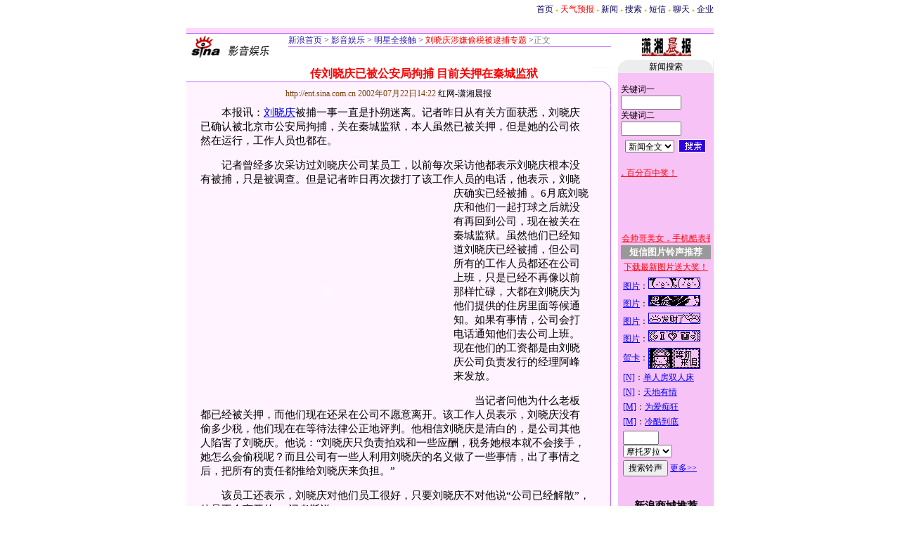

--- FILE ---
content_type: text/html
request_url: http://ent.sina.com.cn/s/m/2002-07-22/92291.html
body_size: 16932
content:
<!--SINA Jit Published at 2002-7-29 11:24:55 From 103-->
<html>
<head>
<meta http-equiv="content-type" content="text/html; charset=gb2312">
<title>传刘晓庆已被公安局拘捕 目前关押在秦城监狱</title>
<style type="text/css">
.title12 {font-size:12px;}
.title14 {font-size:14.9px;line-height:130%}
td,li,select,input {font-size:12px}
.f7 {font-size:7px;}
.f24 {font-size:24px;}
.f14,p {font-size:14.9px;}
.l17 {line-height:170%;}
A:link {color: #0000ff;}
A:visited {color: #800080;}
A:active,A:hover {color : #ff0000}
A.a01:link,A.a01:visited {text-decoration:none;color: #07015B;}
A.a01:active,A.a01:hover {text-decoration:none;color : #ff0000}
A.a02:link,A.a02:visited {text-decoration:none;color: #0000ff;}
A.a02:active,A.a02:hover {text-decoration:none;color : #ff0000}
a.zwy:link,a.zwy:active,a.zwy:visited,a.zwy:hover{text-decoration:none;color: #311bad;}
a.htt:link,a.htt:active,a.htt:visited{text-decoration:none;color: #7b4109;}
a.jinpi:link,a.jinpi:active,a.jinpi:visited{text-decoration:none;color: #cd0109;}
a.bs:link,a.bs:active,a.bs:visited,a.bs:hover{text-decoration:none;color: #311bad;font-size:14.9px}
</style>
<!--572-->
<!--00-->
<!--<FONT COLOR=CCCCCC><span style="font-size: 9pt">★★★</span></FONT>-->
</head>
<body bgcolor=#ffffff topmargin=5 marginheight=5 leftmargin=0 marginwidth=0><!-- body code begin -->

<!-- SUDA_CODE_START --> 
<script type="text/javascript"> 
//<!--
(function(){var an="V=2.1.16";var ah=window,F=document,s=navigator,W=s.userAgent,ao=ah.screen,j=ah.location.href;var aD="https:"==ah.location.protocol?"https://s":"http://",ay="beacon.sina.com.cn";var N=aD+ay+"/a.gif?",z=aD+ay+"/g.gif?",R=aD+ay+"/f.gif?",ag=aD+ay+"/e.gif?",aB=aD+"beacon.sinauda.com/i.gif?";var aA=F.referrer.toLowerCase();var aa="SINAGLOBAL",Y="FSINAGLOBAL",H="Apache",P="ULV",l="SUP",aE="UOR",E="_s_acc",X="_s_tentry",n=false,az=false,B=(document.domain=="sina.com.cn")?true:false;var o=0;var aG=false,A=false;var al="";var m=16777215,Z=0,C,K=0;var r="",b="",a="";var M=[],S=[],I=[];var u=0;var v=0;var p="";var am=false;var w=false;function O(){var e=document.createElement("iframe");e.src=aD+ay+"/data.html?"+new Date().getTime();e.id="sudaDataFrame";e.style.height="0px";e.style.width="1px";e.style.overflow="hidden";e.frameborder="0";e.scrolling="no";document.getElementsByTagName("head")[0].appendChild(e)}function k(){var e=document.createElement("iframe");e.src=aD+ay+"/ckctl.html";e.id="ckctlFrame";e.style.height="0px";e.style.width="1px";e.style.overflow="hidden";e.frameborder="0";e.scrolling="no";document.getElementsByTagName("head")[0].appendChild(e)}function q(){var e=document.createElement("script");e.src=aD+ay+"/h.js";document.getElementsByTagName("head")[0].appendChild(e)}function h(aH,i){var D=F.getElementsByName(aH);var e=(i>0)?i:0;return(D.length>e)?D[e].content:""}function aF(){var aJ=F.getElementsByName("sudameta");var aR=[];for(var aO=0;aO<aJ.length;aO++){var aK=aJ[aO].content;if(aK){if(aK.indexOf(";")!=-1){var D=aK.split(";");for(var aH=0;aH<D.length;aH++){var aP=aw(D[aH]);if(!aP){continue}aR.push(aP)}}else{aR.push(aK)}}}var aM=F.getElementsByTagName("meta");for(var aO=0,aI=aM.length;aO<aI;aO++){var aN=aM[aO];if(aN.name=="tags"){aR.push("content_tags:"+encodeURI(aN.content))}}var aL=t("vjuids");aR.push("vjuids:"+aL);var e="";var aQ=j.indexOf("#");if(aQ!=-1){e=escape(j.substr(aQ+1));aR.push("hashtag:"+e)}return aR}function V(aK,D,aI,aH){if(aK==""){return""}aH=(aH=="")?"=":aH;D+=aH;var aJ=aK.indexOf(D);if(aJ<0){return""}aJ+=D.length;var i=aK.indexOf(aI,aJ);if(i<aJ){i=aK.length}return aK.substring(aJ,i)}function t(e){if(undefined==e||""==e){return""}return V(F.cookie,e,";","")}function at(aI,e,i,aH){if(e!=null){if((undefined==aH)||(null==aH)){aH="sina.com.cn"}if((undefined==i)||(null==i)||(""==i)){F.cookie=aI+"="+e+";domain="+aH+";path=/"}else{var D=new Date();var aJ=D.getTime();aJ=aJ+86400000*i;D.setTime(aJ);aJ=D.getTime();F.cookie=aI+"="+e+";domain="+aH+";expires="+D.toUTCString()+";path=/"}}}function f(D){try{var i=document.getElementById("sudaDataFrame").contentWindow.storage;return i.get(D)}catch(aH){return false}}function ar(D,aH){try{var i=document.getElementById("sudaDataFrame").contentWindow.storage;i.set(D,aH);return true}catch(aI){return false}}function L(){var aJ=15;var D=window.SUDA.etag;if(!B){return"-"}if(u==0){O();q()}if(D&&D!=undefined){w=true}ls_gid=f(aa);if(ls_gid===false||w==false){return false}else{am=true}if(ls_gid&&ls_gid.length>aJ){at(aa,ls_gid,3650);n=true;return ls_gid}else{if(D&&D.length>aJ){at(aa,D,3650);az=true}var i=0,aI=500;var aH=setInterval((function(){var e=t(aa);if(w){e=D}i+=1;if(i>3){clearInterval(aH)}if(e.length>aJ){clearInterval(aH);ar(aa,e)}}),aI);return w?D:t(aa)}}function U(e,aH,D){var i=e;if(i==null){return false}aH=aH||"click";if((typeof D).toLowerCase()!="function"){return}if(i.attachEvent){i.attachEvent("on"+aH,D)}else{if(i.addEventListener){i.addEventListener(aH,D,false)}else{i["on"+aH]=D}}return true}function af(){if(window.event!=null){return window.event}else{if(window.event){return window.event}var D=arguments.callee.caller;var i;var aH=0;while(D!=null&&aH<40){i=D.arguments[0];if(i&&(i.constructor==Event||i.constructor==MouseEvent||i.constructor==KeyboardEvent)){return i}aH++;D=D.caller}return i}}function g(i){i=i||af();if(!i.target){i.target=i.srcElement;i.pageX=i.x;i.pageY=i.y}if(typeof i.layerX=="undefined"){i.layerX=i.offsetX}if(typeof i.layerY=="undefined"){i.layerY=i.offsetY}return i}function aw(aH){if(typeof aH!=="string"){throw"trim need a string as parameter"}var e=aH.length;var D=0;var i=/(\u3000|\s|\t|\u00A0)/;while(D<e){if(!i.test(aH.charAt(D))){break}D+=1}while(e>D){if(!i.test(aH.charAt(e-1))){break}e-=1}return aH.slice(D,e)}function c(e){return Object.prototype.toString.call(e)==="[object Array]"}function J(aH,aL){var aN=aw(aH).split("&");var aM={};var D=function(i){if(aL){try{return decodeURIComponent(i)}catch(aP){return i}}else{return i}};for(var aJ=0,aK=aN.length;aJ<aK;aJ++){if(aN[aJ]){var aI=aN[aJ].split("=");var e=aI[0];var aO=aI[1];if(aI.length<2){aO=e;e="$nullName"}if(!aM[e]){aM[e]=D(aO)}else{if(c(aM[e])!=true){aM[e]=[aM[e]]}aM[e].push(D(aO))}}}return aM}function ac(D,aI){for(var aH=0,e=D.length;aH<e;aH++){aI(D[aH],aH)}}function ak(i){var e=new RegExp("^http(?:s)?://([^/]+)","im");if(i.match(e)){return i.match(e)[1].toString()}else{return""}}function aj(aO){try{var aL="ABCDEFGHIJKLMNOPQRSTUVWXYZabcdefghijklmnopqrstuvwxyz0123456789+/=";var D="ABCDEFGHIJKLMNOPQRSTUVWXYZabcdefghijklmnopqrstuvwxyz0123456789-_=";var aQ=function(e){var aR="",aS=0;for(;aS<e.length;aS++){aR+="%"+aH(e[aS])}return decodeURIComponent(aR)};var aH=function(e){var i="0"+e.toString(16);return i.length<=2?i:i.substr(1)};var aP=function(aY,aV,aR){if(typeof(aY)=="string"){aY=aY.split("")}var aX=function(a7,a9){for(var a8=0;a8<a7.length;a8++){if(a7[a8]==a9){return a8}}return -1};var aS=[];var a6,a4,a1="";var a5,a3,a0,aZ="";if(aY.length%4!=0){}var e=/[^A-Za-z0-9\+\/\=]/g;var a2=aL.split("");if(aV=="urlsafe"){e=/[^A-Za-z0-9\-_\=]/g;a2=D.split("")}var aU=0;if(aV=="binnary"){a2=[];for(aU=0;aU<=64;aU++){a2[aU]=aU+128}}if(aV!="binnary"&&e.exec(aY.join(""))){return aR=="array"?[]:""}aU=0;do{a5=aX(a2,aY[aU++]);a3=aX(a2,aY[aU++]);a0=aX(a2,aY[aU++]);aZ=aX(a2,aY[aU++]);a6=(a5<<2)|(a3>>4);a4=((a3&15)<<4)|(a0>>2);a1=((a0&3)<<6)|aZ;aS.push(a6);if(a0!=64&&a0!=-1){aS.push(a4)}if(aZ!=64&&aZ!=-1){aS.push(a1)}a6=a4=a1="";a5=a3=a0=aZ=""}while(aU<aY.length);if(aR=="array"){return aS}var aW="",aT=0;for(;aT<aS.lenth;aT++){aW+=String.fromCharCode(aS[aT])}return aW};var aI=[];var aN=aO.substr(0,3);var aK=aO.substr(3);switch(aN){case"v01":for(var aJ=0;aJ<aK.length;aJ+=2){aI.push(parseInt(aK.substr(aJ,2),16))}return decodeURIComponent(aQ(aP(aI,"binnary","array")));break;case"v02":aI=aP(aK,"urlsafe","array");return aQ(aP(aI,"binnary","array"));break;default:return decodeURIComponent(aO)}}catch(aM){return""}}var ap={screenSize:function(){return(m&8388608==8388608)?ao.width+"x"+ao.height:""},colorDepth:function(){return(m&4194304==4194304)?ao.colorDepth:""},appCode:function(){return(m&2097152==2097152)?s.appCodeName:""},appName:function(){return(m&1048576==1048576)?((s.appName.indexOf("Microsoft Internet Explorer")>-1)?"MSIE":s.appName):""},cpu:function(){return(m&524288==524288)?(s.cpuClass||s.oscpu):""},platform:function(){return(m&262144==262144)?(s.platform):""},jsVer:function(){if(m&131072!=131072){return""}var aI,e,aK,D=1,aH=0,i=(s.appName.indexOf("Microsoft Internet Explorer")>-1)?"MSIE":s.appName,aJ=s.appVersion;if("MSIE"==i){e="MSIE";aI=aJ.indexOf(e);if(aI>=0){aK=window.parseInt(aJ.substring(aI+5));if(3<=aK){D=1.1;if(4<=aK){D=1.3}}}}else{if(("Netscape"==i)||("Opera"==i)||("Mozilla"==i)){D=1.3;e="Netscape6";aI=aJ.indexOf(e);if(aI>=0){D=1.5}}}return D},network:function(){if(m&65536!=65536){return""}var i="";i=(s.connection&&s.connection.type)?s.connection.type:i;try{F.body.addBehavior("#default#clientCaps");i=F.body.connectionType}catch(D){i="unkown"}return i},language:function(){return(m&32768==32768)?(s.systemLanguage||s.language):""},timezone:function(){return(m&16384==16384)?(new Date().getTimezoneOffset()/60):""},flashVer:function(){if(m&8192!=8192){return""}var aK=s.plugins,aH,aL,aN;if(aK&&aK.length){for(var aJ in aK){aL=aK[aJ];if(aL.description==null){continue}if(aH!=null){break}aN=aL.description.toLowerCase();if(aN.indexOf("flash")!=-1){aH=aL.version?parseInt(aL.version):aN.match(/\d+/);continue}}}else{if(window.ActiveXObject){for(var aI=10;aI>=2;aI--){try{var D=new ActiveXObject("ShockwaveFlash.ShockwaveFlash."+aI);if(D){aH=aI;break}}catch(aM){}}}else{if(W.indexOf("webtv/2.5")!=-1){aH=3}else{if(W.indexOf("webtv")!=-1){aH=2}}}}return aH},javaEnabled:function(){if(m&4096!=4096){return""}var D=s.plugins,i=s.javaEnabled(),aH,aI;if(i==true){return 1}if(D&&D.length){for(var e in D){aH=D[e];if(aH.description==null){continue}if(i!=null){break}aI=aH.description.toLowerCase();if(aI.indexOf("java plug-in")!=-1){i=parseInt(aH.version);continue}}}else{if(window.ActiveXObject){i=(new ActiveXObject("JavaWebStart.IsInstalled")!=null)}}return i?1:0}};var ad={pageId:function(i){var D=i||r,aK="-9999-0-0-1";if((undefined==D)||(""==D)){try{var aH=h("publishid");if(""!=aH){var aJ=aH.split(",");if(aJ.length>0){if(aJ.length>=3){aK="-9999-0-"+aJ[1]+"-"+aJ[2]}D=aJ[0]}}else{D="0"}}catch(aI){D="0"}D=D+aK}return D},sessionCount:function(){var e=t("_s_upa");if(e==""){e=0}return e},excuteCount:function(){return SUDA.sudaCount},referrer:function(){if(m&2048!=2048){return""}var e=/^[^\?&#]*.swf([\?#])?/;if((aA=="")||(aA.match(e))){var i=V(j,"ref","&","");if(i!=""){return escape(i)}}return escape(aA)},isHomepage:function(){if(m&1024!=1024){return""}var D="";try{F.body.addBehavior("#default#homePage");D=F.body.isHomePage(j)?"Y":"N"}catch(i){D="unkown"}return D},PGLS:function(){return(m&512==512)?h("stencil"):""},ZT:function(){if(m&256!=256){return""}var e=h("subjectid");e.replace(",",".");e.replace(";",",");return escape(e)},mediaType:function(){return(m&128==128)?h("mediaid"):""},domCount:function(){return(m&64==64)?F.getElementsByTagName("*").length:""},iframeCount:function(){return(m&32==32)?F.getElementsByTagName("iframe").length:""}};var av={visitorId:function(){var i=15;var e=t(aa);if(e.length>i&&u==0){return e}else{return}},fvisitorId:function(e){if(!e){var e=t(Y);return e}else{at(Y,e,3650)}},sessionId:function(){var e=t(H);if(""==e){var i=new Date();e=Math.random()*10000000000000+"."+i.getTime()}return e},flashCookie:function(e){if(e){}else{return p}},lastVisit:function(){var D=t(H);var aI=t(P);var aH=aI.split(":");var aJ="",i;if(aH.length>=6){if(D!=aH[4]){i=new Date();var e=new Date(window.parseInt(aH[0]));aH[1]=window.parseInt(aH[1])+1;if(i.getMonth()!=e.getMonth()){aH[2]=1}else{aH[2]=window.parseInt(aH[2])+1}if(((i.getTime()-e.getTime())/86400000)>=7){aH[3]=1}else{if(i.getDay()<e.getDay()){aH[3]=1}else{aH[3]=window.parseInt(aH[3])+1}}aJ=aH[0]+":"+aH[1]+":"+aH[2]+":"+aH[3];aH[5]=aH[0];aH[0]=i.getTime();at(P,aH[0]+":"+aH[1]+":"+aH[2]+":"+aH[3]+":"+D+":"+aH[5],360)}else{aJ=aH[5]+":"+aH[1]+":"+aH[2]+":"+aH[3]}}else{i=new Date();aJ=":1:1:1";at(P,i.getTime()+aJ+":"+D+":",360)}return aJ},userNick:function(){if(al!=""){return al}var D=unescape(t(l));if(D!=""){var i=V(D,"ag","&","");var e=V(D,"user","&","");var aH=V(D,"uid","&","");var aJ=V(D,"sex","&","");var aI=V(D,"dob","&","");al=i+":"+e+":"+aH+":"+aJ+":"+aI;return al}else{return""}},userOrigin:function(){if(m&4!=4){return""}var e=t(aE);var i=e.split(":");if(i.length>=2){return i[0]}else{return""}},advCount:function(){return(m&2==2)?t(E):""},setUOR:function(){var aL=t(aE),aP="",i="",aO="",aI="",aM=j.toLowerCase(),D=F.referrer.toLowerCase();var aQ=/[&|?]c=spr(_[A-Za-z0-9]{1,}){3,}/;var aK=new Date();if(aM.match(aQ)){aO=aM.match(aQ)[0]}else{if(D.match(aQ)){aO=D.match(aQ)[0]}}if(aO!=""){aO=aO.substr(3)+":"+aK.getTime()}if(aL==""){if(t(P)==""){aP=ak(D);i=ak(aM)}at(aE,aP+","+i+","+aO,365)}else{var aJ=0,aN=aL.split(",");if(aN.length>=1){aP=aN[0]}if(aN.length>=2){i=aN[1]}if(aN.length>=3){aI=aN[2]}if(aO!=""){aJ=1}else{var aH=aI.split(":");if(aH.length>=2){var e=new Date(window.parseInt(aH[1]));if(e.getTime()<(aK.getTime()-86400000*30)){aJ=1}}}if(aJ){at(aE,aP+","+i+","+aO,365)}}},setAEC:function(e){if(""==e){return}var i=t(E);if(i.indexOf(e+",")<0){i=i+e+","}at(E,i,7)},ssoInfo:function(){var D=unescape(aj(t("sso_info")));if(D!=""){if(D.indexOf("uid=")!=-1){var i=V(D,"uid","&","");return escape("uid:"+i)}else{var e=V(D,"u","&","");return escape("u:"+unescape(e))}}else{return""}},subp:function(){return t("SUBP")}};var ai={CI:function(){var e=["sz:"+ap.screenSize(),"dp:"+ap.colorDepth(),"ac:"+ap.appCode(),"an:"+ap.appName(),"cpu:"+ap.cpu(),"pf:"+ap.platform(),"jv:"+ap.jsVer(),"ct:"+ap.network(),"lg:"+ap.language(),"tz:"+ap.timezone(),"fv:"+ap.flashVer(),"ja:"+ap.javaEnabled()];return"CI="+e.join("|")},PI:function(e){var i=["pid:"+ad.pageId(e),"st:"+ad.sessionCount(),"et:"+ad.excuteCount(),"ref:"+ad.referrer(),"hp:"+ad.isHomepage(),"PGLS:"+ad.PGLS(),"ZT:"+ad.ZT(),"MT:"+ad.mediaType(),"keys:","dom:"+ad.domCount(),"ifr:"+ad.iframeCount()];return"PI="+i.join("|")},UI:function(){var e=["vid:"+av.visitorId(),"sid:"+av.sessionId(),"lv:"+av.lastVisit(),"un:"+av.userNick(),"uo:"+av.userOrigin(),"ae:"+av.advCount(),"lu:"+av.fvisitorId(),"si:"+av.ssoInfo(),"rs:"+(n?1:0),"dm:"+(B?1:0),"su:"+av.subp()];return"UI="+e.join("|")},EX:function(i,e){if(m&1!=1){return""}i=(null!=i)?i||"":b;e=(null!=e)?e||"":a;return"EX=ex1:"+i+"|ex2:"+e},MT:function(){return"MT="+aF().join("|")},V:function(){return an},R:function(){return"gUid_"+new Date().getTime()}};function ax(){var aK="-",aH=F.referrer.toLowerCase(),D=j.toLowerCase();if(""==t(X)){if(""!=aH){aK=ak(aH)}at(X,aK,"","weibo.com")}var aI=/weibo.com\/reg.php/;if(D.match(aI)){var aJ=V(unescape(D),"sharehost","&","");var i=V(unescape(D),"appkey","&","");if(""!=aJ){at(X,aJ,"","weibo.com")}at("appkey",i,"","weibo.com")}}function d(e,i){G(e,i)}function G(i,D){D=D||{};var e=new Image(),aH;if(D&&D.callback&&typeof D.callback=="function"){e.onload=function(){clearTimeout(aH);aH=null;D.callback(true)}}SUDA.img=e;e.src=i;aH=setTimeout(function(){if(D&&D.callback&&typeof D.callback=="function"){D.callback(false);e.onload=null}},D.timeout||2000)}function x(e,aH,D,aI){SUDA.sudaCount++;if(!av.visitorId()&&!L()){if(u<3){u++;setTimeout(x,500);return}}var i=N+[ai.V(),ai.CI(),ai.PI(e),ai.UI(),ai.MT(),ai.EX(aH,D),ai.R()].join("&");G(i,aI)}function y(e,D,i){if(aG||A){return}if(SUDA.sudaCount!=0){return}x(e,D,i)}function ab(e,aH){if((""==e)||(undefined==e)){return}av.setAEC(e);if(0==aH){return}var D="AcTrack||"+t(aa)+"||"+t(H)+"||"+av.userNick()+"||"+e+"||";var i=ag+D+"&gUid_"+new Date().getTime();d(i)}function aq(aI,e,i,aJ){aJ=aJ||{};if(!i){i=""}else{i=escape(i)}var aH="UATrack||"+t(aa)+"||"+t(H)+"||"+av.userNick()+"||"+aI+"||"+e+"||"+ad.referrer()+"||"+i+"||"+(aJ.realUrl||"")+"||"+(aJ.ext||"");var D=ag+aH+"&gUid_"+new Date().getTime();d(D,aJ)}function aC(aK){var i=g(aK);var aI=i.target;var aH="",aL="",D="";var aJ;if(aI!=null&&aI.getAttribute&&(!aI.getAttribute("suda-uatrack")&&!aI.getAttribute("suda-actrack")&&!aI.getAttribute("suda-data"))){while(aI!=null&&aI.getAttribute&&(!!aI.getAttribute("suda-uatrack")||!!aI.getAttribute("suda-actrack")||!!aI.getAttribute("suda-data"))==false){if(aI==F.body){return}aI=aI.parentNode}}if(aI==null||aI.getAttribute==null){return}aH=aI.getAttribute("suda-actrack")||"";aL=aI.getAttribute("suda-uatrack")||aI.getAttribute("suda-data")||"";sudaUrls=aI.getAttribute("suda-urls")||"";if(aL){aJ=J(aL);if(aI.tagName.toLowerCase()=="a"){D=aI.href}opts={};opts.ext=(aJ.ext||"");aJ.key&&SUDA.uaTrack&&SUDA.uaTrack(aJ.key,aJ.value||aJ.key,D,opts)}if(aH){aJ=J(aH);aJ.key&&SUDA.acTrack&&SUDA.acTrack(aJ.key,aJ.value||aJ.key)}}if(window.SUDA&&Object.prototype.toString.call(window.SUDA)==="[object Array]"){for(var Q=0,ae=SUDA.length;Q<ae;Q++){switch(SUDA[Q][0]){case"setGatherType":m=SUDA[Q][1];break;case"setGatherInfo":r=SUDA[Q][1]||r;b=SUDA[Q][2]||b;a=SUDA[Q][3]||a;break;case"setPerformance":Z=SUDA[Q][1];break;case"setPerformanceFilter":C=SUDA[Q][1];break;case"setPerformanceInterval":K=SUDA[Q][1]*1||0;K=isNaN(K)?0:K;break;case"setGatherMore":M.push(SUDA[Q].slice(1));break;case"acTrack":S.push(SUDA[Q].slice(1));break;case"uaTrack":I.push(SUDA[Q].slice(1));break}}}aG=(function(D,i){if(ah.top==ah){return false}else{try{if(F.body.clientHeight==0){return false}return((F.body.clientHeight>=D)&&(F.body.clientWidth>=i))?false:true}catch(aH){return true}}})(320,240);A=(function(){return false})();av.setUOR();var au=av.sessionId();window.SUDA=window.SUDA||[];SUDA.sudaCount=SUDA.sudaCount||0;SUDA.log=function(){x.apply(null,arguments)};SUDA.acTrack=function(){ab.apply(null,arguments)};SUDA.uaTrack=function(){aq.apply(null,arguments)};U(F.body,"click",aC);window.GB_SUDA=SUDA;GB_SUDA._S_pSt=function(){};GB_SUDA._S_acTrack=function(){ab.apply(null,arguments)};GB_SUDA._S_uaTrack=function(){aq.apply(null,arguments)};window._S_pSt=function(){};window._S_acTrack=function(){ab.apply(null,arguments)};window._S_uaTrack=function(){aq.apply(null,arguments)};window._S_PID_="";if(!window.SUDA.disableClickstream){y()}try{k()}catch(T){}})();
//-->
</script> 
<noScript> 
<div style='position:absolute;top:0;left:0;width:0;height:0;visibility:hidden'><img width=0 height=0 src='//beacon.sina.com.cn/a.gif?noScript' border='0' alt='' /></div> 
</noScript> 
<!-- SUDA_CODE_END -->

<!-- SSO_GETCOOKIE_START -->
<script type="text/javascript">var sinaSSOManager=sinaSSOManager||{};sinaSSOManager.getSinaCookie=function(){function dc(u){if(u==undefined){return""}var decoded=decodeURIComponent(u);return decoded=="null"?"":decoded}function ps(str){var arr=str.split("&");var arrtmp;var arrResult={};for(var i=0;i<arr.length;i++){arrtmp=arr[i].split("=");arrResult[arrtmp[0]]=dc(arrtmp[1])}return arrResult}function gC(name){var Res=eval("/"+name+"=([^;]+)/").exec(document.cookie);return Res==null?null:Res[1]}var sup=dc(gC("SUP"));if(!sup){sup=dc(gC("SUR"))}if(!sup){return null}return ps(sup)};</script>
<!-- SSO_GETCOOKIE_END -->

<script type="text/javascript">new function(r,s,t){this.a=function(n,t,e){if(window.addEventListener){n.addEventListener(t,e,false);}else if(window.attachEvent){n.attachEvent("on"+t,e);}};this.b=function(f){var t=this;return function(){return f.apply(t,arguments);};};this.c=function(){var f=document.getElementsByTagName("form");for(var i=0;i<f.length;i++){var o=f[i].action;if(this.r.test(o)){f[i].action=o.replace(this.r,this.s);}}};this.r=r;this.s=s;this.d=setInterval(this.b(this.c),t);this.a(window,"load",this.b(function(){this.c();clearInterval(this.d);}));}(/http:\/\/www\.google\.c(om|n)\/search/, "http://keyword.sina.com.cn/searchword.php", 250);</script>
<!-- body code end -->

<center>
<table width=750 border=0 cellspacing=0 cellpadding=0>
<tr align=center><td align=right>
<a href=http://www.sina.com.cn class=a01>首页</a> <span style="font-size:7px;color:#FFBD00">●</span> 
<a 
href=http://weather.sina.com.cn/ class=a01><font color=red>天气预报</font></a> <span style="font-size:7px;color:#FFBD00">●</span> 
<a href=http://news.sina.com.cn class=a01>新闻</a> <span style="font-size:7px;color:#FFBD00">●</span> 
<a href=http://search.sina.com.cn class=a01>搜索</a> <span style="font-size:7px;color:#FFBD00">●</span> 
<a href=http://sms.sina.com.cn class=a01>短信</a> <span style="font-size:7px;color:#FFBD00">●</span> 
<a href=http://newchat.sina.com.cn class=a01>聊天</a> <span style="font-size:7px;color:#FFBD00">●</span> 
<a href=http://www.sina.net class=a01>企业</a>
</td></tr>
</table>
<br>
<table width=750 border=0 cellpadding=0 cellspacing=0>
<tr><td width=750 height=7 bgcolor=#ffd6ff><img src=http://image2.sina.com.cn/ent/images/c.gif width=1 height=7></td></tr>
<tr><td bgcolor=#bd6bff><img src=http://image2.sina.com.cn/ent/images/c.gif width=1 height=1></td></tr>
</table>
<table width=750 border=0 cellpadding=0 cellspacing=0>
<tr><td width=145 rowspan=3><img src=http://image2.sina.com.cn/ent/images/sina_yyyl.gif width=134 height=34></td>
<td width=459 height=18 valign=bottom><a href=http://www.sina.com.cn class=zwy target=_blank>新浪首页</a> <font color=#3118ad>&gt;</font> <a href=http://ent.sina.com.cn/ class=zwy>影音娱乐</a> <font color=#3118ad>&gt;</font><a href=/star/ class=zwy> 明星全接触</a> <font color=#3118ad>&gt;</font><a href=/frz.html class=zwy> <font color=#ff0000>刘晓庆涉嫌偷税被逮捕专题</font></a> <font color=#3118ad>&gt;</font><font color=#898a8e>正文</font></td>
<td width=11 rowspan=3></td>
<td width=135 align=center rowspan=3><a href=http://xxcb.rednet.com.cn/ target=_blank class=ent1><img src="http://ent.sina.com.cn/movie/dianying/2_28-55-918_20011206102229.gif" border="0"  height=28></a></td></td></tr>
<tr><td bgcolor=#bd6bff><img src=http://image2.sina.com.cn/ent/images/c.gif width=1 height=1></td></tr>
<tr><td><img src=http://image2.sina.com.cn/ent/images/c.gif width=1 height=18></td></tr>
</table>
<table width=750 border=0 cellpadding=0 cellspacing=0>
<tr><td width=614 valign=top>
	<table width=604 border=0 cellpadding=0 cellspacing=0>
	<tr><td height=10></td></tr>
	<tr><td width=102></td>
	<td width=472 height=19 align=center><font style="color:#3100de;font-weight:bold;font-size:16px"><font color=red>传刘晓庆已被公安局拘捕 目前关押在秦城监狱</font></font></td>
	<td width=30 rowspan=3 bgcolor=#fff3ff><img src=http://image2.sina.com.cn/ent/news_rou.gif width=30 height=53></td></tr>
	<tr><td colspan=2 bgcolor=#bd6bff><img src=http://image2.sina.com.cn/ent/images/c.gif width=1 height=1></td></tr>
	<tr><td colspan=2 height=33 align=center bgcolor=#fff3ff><a href=http://ent.sina.com.cn class=htt>http://ent.sina.com.cn  </a> <font color=#7b4109>2002年07月22日14:22</font> 红网-潇湘晨报</td></tr>
	</table>
	<table width=604 border=0 cellpadding=0 cellspacing=0>
	<tr><td width=603 bgcolor=#fff3ff>
		<table width=603 border=0 cellpadding=0 cellspacing=0>
		<tr><td width=20></td>
		<td width=554 class=l17>
		<p>　　本报讯：<a href=http://ent.sina.com.cn/s/m/f/lxq.html target=_blank>刘晓庆</a>被捕一事一直是扑朔迷离。记者昨日从有关方面获悉，刘晓庆已确认被北京市公安局拘捕，关在秦城监狱，本人虽然已被关押，但是她的公司依然在运行，工作人员也都在。</p>

<p>　　记者曾经多次采访过刘晓庆公司某员工，以前每次采访他都表示刘晓庆根本没有被捕，只是被调查。但是记者昨日再次拨打了该工作人员的电话，他表示，刘晓庆确实已经被捕<table border=0 cellspacing=0 cellpadding=0 align=left>
		<tr><td>
<OBJECT classid="clsid:D27CDB6E-AE6D-11cf-96B8-444553540000" codebase="http://download.macromedia.com/pub/shockwave/cabs/flash/swflash.cab#version=5,0,0,0" WIDTH="360" HEIGHT="300">
 <PARAM NAME=movie VALUE="http://ad4.sina.com.cn/ban/guangzhou/kejianpip1.swf"> <PARAM NAME=quality VALUE=high>
 <EMBED src="http://ad4.sina.com.cn/ban/guangzhou/kejianpip1.swf" quality=high WIDTH="360" HEIGHT="300" TYPE="application/x-shockwave-flash" PLUGINSPAGE="http://www.macromedia.com/shockwave/download/index.cgi?P1_Prod_Version=ShockwaveFlash"></EMBED>
</OBJECT>
</td></tr></table>

 
 。6月底刘晓庆和他们一起打球之后就没有再回到公司，现在被关在秦城监狱。虽然他们已经知道刘晓庆已经被捕，但公司所有的工作人员都还在公司上班，只是已经不再像以前那样忙碌，大都在刘晓庆为他们提供的住房里面等候通知。如果有事情，公司会打电话通知他们去公司上班。现在他们的工资都是由刘晓庆公司负责发行的经理阿峰来发放。</p>

<p>　　当记者问他为什么老板都已经被关押，而他们现在还呆在公司不愿意离开。该工作人员表示，刘晓庆没有偷多少税，他们现在在等待法律公正地评判。他相信刘晓庆是清白的，是公司其他人陷害了刘晓庆。他说：“刘晓庆只负责拍戏和一些应酬，税务她根本就不会接手，她怎么会偷税呢？而且公司有一些人利用刘晓庆的名义做了一些事情，出了事情之后，把所有的责任都推给刘晓庆来负担。”</p>

<p>　　该员工还表示，刘晓庆对他们员工很好，只要刘晓庆不对他说“公司已经解散”，他是不会离开的。(记者斯洋)</p>





         <center></center>
 <p>　　<font class=title12>声明：新浪网登载此文出于传递更多信息之目的，并不意味着赞同其观点或证实其描述。</A></font></p>　        

		</td>
		<td width=29></td></tr>
		<tr><td colspan=2 align=right><img src=http://image2.sina.com.cn/ent/images/zw4.gif width=19 height=19 valign=middle> <a href=http://comment.sina.com.cn/cgi-bin/comment/comment.cgi?channel=yl&newsid=28-3-92291>发表评论</a> <font color=#ca90ef>|</font> <a href=http://newbbs.sina.com.cn/index.shtml?ent:star>星光无限</a></a> <font color=#ca90ef>|</font> <a href=http://stat.sina.com.cn/cgi-bin/sms/edit_sms.cgi?title=%B4%AB%C1%F5%CF%FE%C7%EC%D2%D1%B1%BB%B9%AB%B0%B2%BE%D6%BE%D0%B2%B6%20%C4%BF%C7%B0%B9%D8%D1%BA%D4%DA%C7%D8%B3%C7%BC%E0%D3%FC&url=ent.sina.com.cn/s/m/2002-07-22/92291.html>短信和E-Mail推荐</a> <font color=#ca90ef>|</font> <a href="javascript:window.close()">关闭窗口</a><br></td>
		<td></td></tr>
		</table>
		<p>
&nbsp;&nbsp;<img src=http://image2.sina.com.cn/logo/newssms.gif>&nbsp;&nbsp;&nbsp;<a href=http://love.sina.com.cn/nromantic/ad.html target=_blank>新浪漫情缘，约会帅哥美女，手机酷表香水浪漫有礼</a>
<br>
&nbsp;&nbsp;&nbsp;&nbsp;&nbsp;&nbsp;&nbsp;&nbsp;<font color=blue>新增</font><a href=http://sms.sina.com.cn/cgi-bin/sms/smspic.cgi?spec=15 target=_blank><font color=red>摩托罗拉</font></a>&nbsp;<a href=http://sms.sina.com.cn/cgi-bin/sms/smspic.cgi?spec=16 target=_blank><font color=red>三星</font></a>&nbsp;<a href=http://sms.sina.com.cn/cgi-bin/sms/smspic.cgi?spec=17 target=_blank><font color=red>三菱</font></a>&nbsp;<a href=http://sms.sina.com.cn/cgi-bin/sms/smspic.cgi?spec=14 target=_blank><font color=red>松下</font></a><font color=blue>图片专区&nbsp;&nbsp;&nbsp;&nbsp;<a href=http://tech.sina.com.cn/2002-07-12/125800.shtml target=_blank><font color=red>下载图片送大奖！</font></a>
</p>
</td>
	<td width=1 bgcolor=#bd6bff><br></td></tr>
	</table>
	
	<table width=604 border=0 cellpadding=0 cellspacing=0 bgcolor=#fff3ff>
	<tr><td height=15></td></tr>
	<tr><td width=20></td><td width=584 colspan=3 bgcolor=#ffc6ff><img src=http://image2.sina.com.cn/ent/images/c.gif width=1 height=1></td></tr>
	<tr><td></td><td width=1 bgcolor=#ffc6ff><br></td>
	<td width=582>	<table width=582 border=0 cellpadding=3 cellspacing=0>
	<tr><td width=13 bgcolor=#ededef><img src=http://image2.sina.com.cn/ent/images/zw5.gif width=13 height=19></td>
	<td bgcolor=#ededef width=585>相关链接</td></tr>
	<tr><td colspan=2 class=title14>	   
	   <a href="/s/m/2002-07-29/104193283.html" target=_blank>名人富只人纳税成敏感话题 还有更多的刘晓庆？</a><font COLOR=#6666cc>(2002/07/29/ 10:41)<br><a href="/s/m/2002-07-29/103993282.html" target=_blank>王建中向媒体喊停 成“热点人物”颇尴尬</a><font COLOR=#6666cc>(2002/07/29/ 10:39)<br><a href="/s/m/2002-07-29/103393280.html" target=_blank>成都日报：记者追踪采访 刘晓庆有钱补税吗？</a><font COLOR=#6666cc>(2002/07/29/ 10:33)<br><a href="/s/m/2002-07-29/093193268.html" target=_blank>明星交税有章可循 刘晓庆税务“底牌”不便公开</a><font COLOR=#6666cc>(2002/07/29/ 09:31)<br><a href="/s/m/2002-07-29/083793259.html" target=_blank>王建中谈刘晓庆被捕：没人想致她于死地</a><font COLOR=#6666cc>(2002/07/29/ 08:37)<br><a href="/s/m/2002-07-29/083393257.html" target=_blank><font color=red>刘晓庆被捕之后：唯一“亲信”也担心被拘留</font></a><font COLOR=#6666cc>(2002/07/29/ 08:33)<br><a href="/r/m/2002-07-29/074993249.html" target=_blank>评论：刘晓庆被捕的骨牌效应</a><font COLOR=#6666cc>(2002/07/29/ 07:49)<br><a href="/s/m/2002-07-29/074893248.html" target=_blank>刘晓庆别墅尚未查封 与关押地相距不到10公里</a><font COLOR=#6666cc>(2002/07/29/ 07:48)<br><a href="/s/m/2002-07-29/070193241.html" target=_blank><font color=red>刘晓庆关押地点实地探访：有空调有淋浴情绪稳定(图)</font></a><font COLOR=#6666cc>(2002/07/29/ 07:01)<br><a href="/s/m/2002-07-28/231493205.html" target=_blank>中国力阻富人逃税“暗流” 刘晓庆首当其冲(附图)</a><font COLOR=#6666cc>(2002/07/28/ 23:14)<br></td></tr></table><table width=582 border=0 cellpadding=3 cellspacing=0>
	<tr><td width=13 bgcolor=#ededef><img src=http://image2.sina.com.cn/ent/images/zw5.gif width=13 height=19></td>
	<td bgcolor=#ededef width=585>相关专题</td></tr>
	<tr><td  class=title14 colspan=2><img src=http://image2.sina.com.cn/ent/images/c.gif width=3 height=1><a href=/frz.html target=_blank class=title14>刘晓庆涉嫌偷税被逮捕</a>专题</td></tr><tr><td colspan=2 class=title14><a href=/s/m/f/lxq.html target=_blank class=title14>刘晓庆</a><img src=http://image2.sina.com.cn/ent/images/c.gif width=10 height=1></td></tr>	   
	</table></td>
	<td width=1 bgcolor=#ffc6ff><br></td></tr>
	<tr><td></td><td width=584 colspan=3 bgcolor=#ffc6ff><img src=http://image2.sina.com.cn/ent/images/c.gif width=1 height=1></td></tr>
	</table>
         
<table width=604 border=0 cellpadding=0 cellspacing=0 bgcolor=#fff3ff>
	<tr><td height=15></td></tr>
	<tr><td width=20></td><td width=584 colspan=3 bgcolor=#ffc6ff><img src=http://image2.sina.com.cn/ent/images/c.gif width=1 height=1></td></tr>
	<tr><td></td><td width=1 bgcolor=#ffc6ff><br></td>
	<td width=582>	
		<table width=582 border=0 cellpadding=3 cellspacing=0>
		<tr><td width=13 bgcolor=#ededef></td>
		<td bgcolor=#ededef width=585><form name=myform method=post action='http://comment.sina.com.cn/cgi-bin/comment/comment_do.cgi'>
		 <input type=hidden name=channel value=yl>
		 <input type=hidden name=newsid value=28-3-82052>
		 <input type=hidden name=style value='0'>
		 <input type=hidden name=face value=''>
		 <input type=hidden name=top_title value=''>
		 <input type=hidden name=top_url value=''>
		　发表评论：　　<input type=checkbox name=anonymous value=1>匿名发表　　笔名: <input size=16 type=text name=user>　　密码: <input size=16 type=password name=password><br></td></tr>
		<tr><td colspan=2 class=title14 align=center>	   
		<textarea rows=6 cols=70 wrap=soft class=g name=content></textarea>
	        </td></form></tr></table></td>
	<td width=1 bgcolor=#ffc6ff><br></td></tr>
	<tr><td></td><td width=584 colspan=3 bgcolor=#ffc6ff><img src=http://image2.sina.com.cn/ent/images/c.gif width=1 height=1></td></tr>
	<tr><td></td><td width=1 bgcolor=#ffc6ff><br></td>
	<td width=582>	
		<table width=582 border=0 cellpadding=3 cellspacing=0>		
		<tr><td colspan=2 class=title14 align=center>	   
		<input type=submit name=submit value="  发送  " onClick="this.disabled=true; document.myform.submit();">
	        </td></tr></table></td>
	<td width=1 bgcolor=#ffc6ff><br></td></tr>
	<tr><td></td><td width=584 colspan=3 bgcolor=#ffc6ff><img src=http://image2.sina.com.cn/ent/images/c.gif width=1 height=1></td></tr>
	</table> 
  	
	</td>
<td width=136 valign=top bgcolor=#f7c2f5>
	<table width=136 border=0 cellpadding=0 cellspacing=0>
	<tr><td width=19 valign=top bgcolor=#ededef><img src=http://image2.sina.com.cn/ent/images/zw7.gif width=19 height=19></td>
	<td width=97 align=center bgcolor=#ededef valign=bottom>新闻搜索</td>
	<td width=19 valign=top bgcolor=#ededef><img src=http://image2.sina.com.cn/ent/images/zw8.gif width=19 height=19></td></tr>
	</table>
	<table width=136 border=0 cellpadding=0 cellspacing=0>
	<tr><td width=136 align=center>
	<script language=javascript>
	function set_keys(k1,k2)
	{
		_search._searchkey.value=k1+' '+k2;
		//alert(k1+' '+k2);
	}
	</script>
		<table width=125 border=0 cellpadding=0 cellspacing=0>
		<form name=_search action=http://search.sina.com.cn/cgi-bin/search/search.cgi method=get>
		<tr><td height=30 colspan=2>
	关键词一<input type=text size=10 name=_searchkey1 maxlength=80><br>
	关键词二<input type=text size=10 name=_searchkey2 maxlength=80>
	<input type=hidden name=_searchkey></td></tr>
		<tr><td height=30 align=center><select name=_ss>
<option value=sina checked>综合</option>
<option value=href>网站</option>
<option value=avcn>中文网页</option>
<option value=newstitle>新闻标题</option>
<option value=newsft selected>新闻全文</option>
<option value=dict>汉英辞典</option>
<option value=stock>沪深行情</option>
<option value=down>软件</option>
<option value=game>游戏</option>
</select></td>
		<td> <input type=image src=http://image2.sina.com.cn/ent/images/zw9.gif width=39 height=19 border=0 onclick=set_keys(_search._searchkey1.value,_search._searchkey2.value)></td></tr>
		</form>
         <tr><td align=center colspan=2><br><marquee><a href=http://vip.sina.com/daily/promotion/web.html target=_blank><font color=red>联通手机购买个人家园，百分百中奖！</font></a></marquee><br><br>
	</td><br></tr>
         <tr><td align=center colspan=2><br></td></tr>
         <tr><td align=center colspan=2><br><!-短信推荐开始->
<script language="JavaScript">
<!--
var newWindow = null
function windowOpener(loadpos)
{	
  newWindow = window.open(loadpos,'surveywin','toolbar,resizable,scrollbars,dependent,width=400,height=280');
	newWindow.focus();
}
function perlisten(id) { //v2.0
	window.open('http://sms.sina.com.cn/cgi-bin/sms/newprelisten.cgi?id='+id,'tone','width=425,height=250,resizable=0,scrollbars=0,status=no,toolbar=no,location=no,menu=no');
}
function preview(id,spec,item) { //v2.0
	window.open('http://sms.sina.com.cn/cgi-bin/sms/smsgrppre.cgi?spec='+spec+'&item='+item+'&id='+id,'logo');
}
function add2fav(logoid) { //v2.0
	window.open('http://sms.sina.com.cn/cgi-bin/sms/myfavor.cgi?do=add&service=100167&id='+logoid,'myfav');
}
function tonepre(toneid) { //v2.0
	window.open('http://sms.sina.com.cn/cgi-bin/sms/tonepre.cgi?id='+toneid,'tone','width=400,height=210,resizable=0,scrollbars=0,status=no,toolbar=no,location=no,menu=no');
}
-->
</script>
<br><br>
<table width="128" border="0" cellspacing="0" cellpadding="1"  >
<tr><td><marquee align=middle scrollamount=5 id=xiaoqing onmouseover=xiaoqing.stop() onmouseout=xiaoqing.start()><a href=http://love.sina.com.cn/nromantic/ad.html target=_blank><font color=red>新浪漫情缘，约会帅哥美女，手机酷表香水浪漫有礼
</font></a></marquee></td></tr>
</table>

<table width="128" border="0" cellspacing="0" cellpadding="1"  >
  <tr>
    <td align="center" bgcolor="#999999" ><font color="#FFFFFF"><b><font size="2">短信图片铃声推荐</font></b></font></td>
  </tr>
   <table>
    <tr><td class=l15><a href="http://tech.sina.com.cn/2002-07-12/125800.shtml" target=_blank><font color=red>下载最新图片送大奖！</font></a></td></tr>
</table>
<table> 
  <tr>
    <td><a href=http://sms.sina.com.cn/cgi-bin/sms/smspic.cgi target=_blank>图片</a>：<a href=javascript:preview(102412,0,1)><img src=http://image2.sina.com.cn/sms/sinarc/preview/10/102/102412.gif width=72 height=14 border=1></a></td>
  </tr>
  <tr>
    <td><a href=http://sms.sina.com.cn/cgi-bin/sms/smspic.cgi target=_blank>图片</a>：<a href=javascript:preview(102731,0,1)><img src=http://image2.sina.com.cn/sms/sinarc/preview/10/102/102731.gif width=72 height=14 border=1></a></td>
  </tr>
  <tr>
    <td><a href=http://sms.sina.com.cn/cgi-bin/sms/smspic.cgi target=_blank>图片</a>：<a href=javascript:preview(100426,0,1)><img src=http://image2.sina.com.cn/sms/sinarc/preview/10/100/100426.gif width=72 height=14 border=1></a></td>
  </tr>
  <tr>
    <td><a href=http://sms.sina.com.cn/cgi-bin/sms/smspic.cgi target=_blank>图片</a>：<a href=javascript:preview(102052,0,1)><img src=http://image2.sina.com.cn/sms/sinarc/preview/10/102/102052.gif width=72 height=14 border=1></a></td>
  </tr>
  <tr>
    <td><a href=http://sms.sina.com.cn/cgi-bin/sms/smspic.cgi?spec=3 target=_blank>贺卡</a>：<a href=javascript:preview(116056,3,3)><img src=http://image2.sina.com.cn/sms/sinarc/preview/10/116/116056.gif width=72 height=28 border=1 align=absmiddle></a></td>
  </tr>
  <tr>
    <td><a href=http://sms.sina.com.cn/cgi-bin/sms/ringtone.cgi?type=0&sort=2&mode=1 target=_blank>[N]</a>：<a href=javascript:perlisten(11237)>单人房双人床</a></td>
  </tr>
<tr>
    <td><a href=http://sms.sina.com.cn/cgi-bin/sms/ringtone.cgi?type=0&sort=2&mode=1 target=_blank>[N]</a>：<a href=javascript:perlisten(11419)>天地有情</a></td>
  </tr>

<tr>
    <td><a href=http://sms.sina.com.cn/cgi-bin/sms/ringtone.cgi?type=0&sort=2&mode=2 target=_blank>[M]</a>：<a href=javascript:perlisten(11493)>为爱痴狂</a></td>
  </tr>

  <tr>
    <td><a href=http://sms.sina.com.cn/cgi-bin/sms/ringtone.cgi?type=0&sort=2&mode=2 target=_blank>[M]</a>：<a href=javascript:perlisten(11425)>冷酷到底</a></td>
  </tr>
  <form method=post action=http://sms.sina.com.cn/cgi-bin/sms/ringtone.cgi target=_blank>
    <tr> 
      <td height=18> 
        <input type=text name=key maxlength=15 size=5>
        <select name=mode>
          <option value=2>摩托罗拉</option>
          <option value=1>诺基亚
          <option value=3>西门子</option>
        </select>
      </td>
    </tr>
    <tr> 
      <td height=18 align=left>
        <input type=submit value=搜索铃声 name="submit">
        <a href=http://sms.sina.com.cn target=_blank>更多&gt;&gt;</a></td>
    </tr>
  </form>
</table>
<!-短信推荐结束-></td></tr>
	<tr><td align=center colspan=2><table width=120 border=0 cellspacing=0 cellpadding=0>
	<tr><td width=120 height=23 align=center><br><br><font style="text-decoration:none;font-size:14.9px"><b>新浪商城推荐</b></font></td></tr>
	<tr><td height=3><img src=http://image2.sina.com.cn/c.gif width=1 height=1></td></tr>
	<tr><td class=title12>
	
	<!--<font style="font-size:12px;line-height:150%;">
<table width=100 border=0 cellpadding=0 cellspacing=0>
	<tr><td height=5></td></tr>
	<tr><td width=5></td><td width=95 valign=top align=center><a href=http://mall.sina.com.cn/mother2002/ target=_blank class=c03><img src=http://image2.sina.com.cn/ml/ads/200205/fn_mother_0508.GIF border=1 width=50 height=50 vspace=2 hspace=2 class=c03></a></td></tr>
	<tr><td height=5></td></tr>
	</table>
	-->
	</td></tr>
	<tr>
    <td class=title12> <font style="font-size:12px;line-height:150%;"> <font color=red>最酷的娱乐世界</font> 
      <li><a href="http://ad.cn.doubleclick.net/clk;4344418;7283109;j?
http://sina.eachnet.com/fu/co/rd.php?
http://listings.eachnet.com/fu/cat/cat2.php?id_parent=0801" target="_blank">最新游戏机登场</a>
      <li><a href="http://ad.cn.doubleclick.net/clk;4344418;7283109;j?
http://sina.eachnet.com/fu/co/rd.php?
http://listings.eachnet.com/fu/cat/cat2.php?id_parent=0803" target="_blank">游戏世界动感天地</a>
     <!-- <li><a href="http://mall-7cv.sina.com.cn/008_sina/0080170004.htm" target="_blank">我心深处女士香水</a>
      <li><a href="http://mall-7cv.sina.com.cn/010_sina/0100030011.htm" target="_blank">印第安ZIPPO</a>
      <li><a href="http://mall-7cv.sina.com.cn/008_sina/0080420002.htm" target="_blank">超越女士香水30ml</a>-->
      
      </font><br>     
    	</td></tr>
        <tr><td height=3><img src=http://image2.sina.com.cn/c.gif width=1 height=1></td></tr>
	<tr>
    <td class=title12> <font style="font-size:12px;line-height:150%;"> <font color=red>&nbsp;&nbsp;雪山音乐节</font> 
      <li><a href="http://mall-piao.sina.com.cn/new/find_xsph.asp?find%5Fspec=%C0%F6%BD%AD%D1%A9%C9%BD%D2%F4%C0%D6%BD%DA+" target="_blank">订演出票</a>
      <li><a href="http://www.west-holiday.com/music/" target="_blank">订相关旅游线路</a>
      <!--<li><a href="http://www.igo5.com/ushop/uspredirect.asp?mid=1&pid=128" target="_blank">电话机名牌新品</a>
      <li><a href="http://www.igo5.com/ushop/uspredirect.asp?mid=1&pid=212" target="_blank">脱毛美容专区</a>
      <li><a href="http://www.igo5.com/ushop/uspredirect.asp?mid=1&pid=217" target="_blank">姗拉娜特惠套装</a>-->
      </font><br>
      </td></tr>
      <tr>
    <td class=title12> <font style="font-size:12px;line-height:150%;"> <font color=red>香水热卖</font> 
      <li><a href="http://mall.7cv.com/" target="_blank">佛裸蒙性感香水</a>
      <li><a href="http://mall.7cv.com/" target="_blank">KENZO竹子香水</a>
      <!--<li><a href="http://mall-federal.sina.com.cn/shop/game/productintroduce.asp?productno=10EAEZGA321" target="_blank">《幻灵游侠》</a>
      <li><a href="http://mall-federal.sina.com.cn/shop/game/productintroduce.asp?productno=10EAEHHS002" target="_blank">《重返狼穴》</a>
      <li><a href="http://mall-federal.sina.com.cn/shop/game/productintroduce.asp?productno=10EAFSDM052" target="_blank">《帝国在线》</a>-->
      </font><br>      
      
        <font style="font-size:12px;line-height:150%;"> &nbsp;(以上推荐一周有效)</font><br>
        </td></tr>
    <tr><td height=30 align=right><a href=http://mall.sina.com.cn target=_blank><font style="font-size:12px;line-height:150%;"> 更多精品特卖</a>>></font></td></tr>
</table></td></tr>
	</table>
	</td></tr>
	<tr><td><br></td></tr>
	<tr><td bgcolor=#ffffff><img src=http://image2.sina.com.cn/ent/images/c.gif width=1 height=1></td></tr>
	<tr><td><img src=http://image2.sina.com.cn/ent/images/c.gif width=1 height=1></td></tr>
	<tr><td bgcolor=#ffffff><img src=http://image2.sina.com.cn/ent/images/c.gif width=1 height=1></td></tr>
	
	</table></td></tr>
</table>
<br><hr width=750 size=2 color=#ff9cff>
<table width=750 border=0 cellspacing=0 cellpadding=0>
<tr><td align=center class=title12>
<br><A HREF=/guest.html target=_blank>影音娱乐意见反馈留言板</A><br>电话：010-62630930--5108  欢迎批评指正<br><br><a href=http://home.sina.com.cn/intro/intro.shtml class=sinatail>新浪简介</a> | <a href=http://members.sina.com.cn/ class=sinatail>用户注册</a> | <a href=http://ads.sina.com.cn/ class=sinatail>广告服务</a> | <a href=http://www.sina.com.cn/intro/recruit.shtml class=sinatail>招聘信息</a> | <a href=http://home.sina.com.cn/intro/chinesereading.shtml>中文阅读</a> | <a href=http://RichWin.sina.com.cn/ class=sinatail>RichWin</a> | <a href=http://home.sina.com.cn/intro/contacts.shtml class=sinatail>联系方式</a> | <a href=http://tech.sina.com.cn/focus/sinahelp.shtml>产品答疑</a>
<br>
<br>Copyright &copy; 1996 - 2002 SINA.com, Stone Rich Sight. All Rights Reserved
<br>
<br><a href=http://www.sina.com.cn/intro/copyright.shtml class=sinatail>版权所有</a> 四通利方 新浪网</td></tr>
</table>
<br>
</center>
<!-- body code begin -->

<!-- SSO_UPDATECOOKIE_START -->
<script type="text/javascript">var sinaSSOManager=sinaSSOManager||{};sinaSSOManager.q=function(b){if(typeof b!="object"){return""}var a=new Array();for(key in b){a.push(key+"="+encodeURIComponent(b[key]))}return a.join("&")};sinaSSOManager.es=function(f,d,e){var c=document.getElementsByTagName("head")[0];var a=document.getElementById(f);if(a){c.removeChild(a)}var b=document.createElement("script");if(e){b.charset=e}else{b.charset="gb2312"}b.id=f;b.type="text/javascript";d+=(/\?/.test(d)?"&":"?")+"_="+(new Date()).getTime();b.src=d;c.appendChild(b)};sinaSSOManager.doCrossDomainCallBack=function(a){sinaSSOManager.crossDomainCounter++;document.getElementsByTagName("head")[0].removeChild(document.getElementById(a.scriptId))};sinaSSOManager.crossDomainCallBack=function(a){if(!a||a.retcode!=0){return false}var d=a.arrURL;var b,f;var e={callback:"sinaSSOManager.doCrossDomainCallBack"};sinaSSOManager.crossDomainCounter=0;if(d.length==0){return true}for(var c=0;c<d.length;c++){b=d[c];f="ssoscript"+c;e.scriptId=f;b=b+(/\?/.test(b)?"&":"?")+sinaSSOManager.q(e);sinaSSOManager.es(f,b)}};sinaSSOManager.updateCookieCallBack=function(c){var d="ssoCrossDomainScriptId";var a="http://login.sina.com.cn/sso/crossdomain.php";if(c.retcode==0){var e={scriptId:d,callback:"sinaSSOManager.crossDomainCallBack",action:"login",domain:"sina.com.cn"};var b=a+"?"+sinaSSOManager.q(e);sinaSSOManager.es(d,b)}else{}};sinaSSOManager.updateCookie=function(){var g=1800;var p=7200;var b="ssoLoginScript";var h=3600*24;var i="sina.com.cn";var m=1800;var l="http://login.sina.com.cn/sso/updatetgt.php";var n=null;var f=function(e){var r=null;var q=null;switch(e){case"sina.com.cn":q=sinaSSOManager.getSinaCookie();if(q){r=q.et}break;case"sina.cn":q=sinaSSOManager.getSinaCookie();if(q){r=q.et}break;case"51uc.com":q=sinaSSOManager.getSinaCookie();if(q){r=q.et}break}return r};var j=function(){try{return f(i)}catch(e){return null}};try{if(g>5){if(n!=null){clearTimeout(n)}n=setTimeout("sinaSSOManager.updateCookie()",g*1000)}var d=j();var c=(new Date()).getTime()/1000;var o={};if(d==null){o={retcode:6102}}else{if(d<c){o={retcode:6203}}else{if(d-h+m>c){o={retcode:6110}}else{if(d-c>p){o={retcode:6111}}}}}if(o.retcode!==undefined){return false}var a=l+"?callback=sinaSSOManager.updateCookieCallBack";sinaSSOManager.es(b,a)}catch(k){}return true};sinaSSOManager.updateCookie();</script>
<!-- SSO_UPDATECOOKIE_END -->

<!-- body code end -->

</body>
</html>